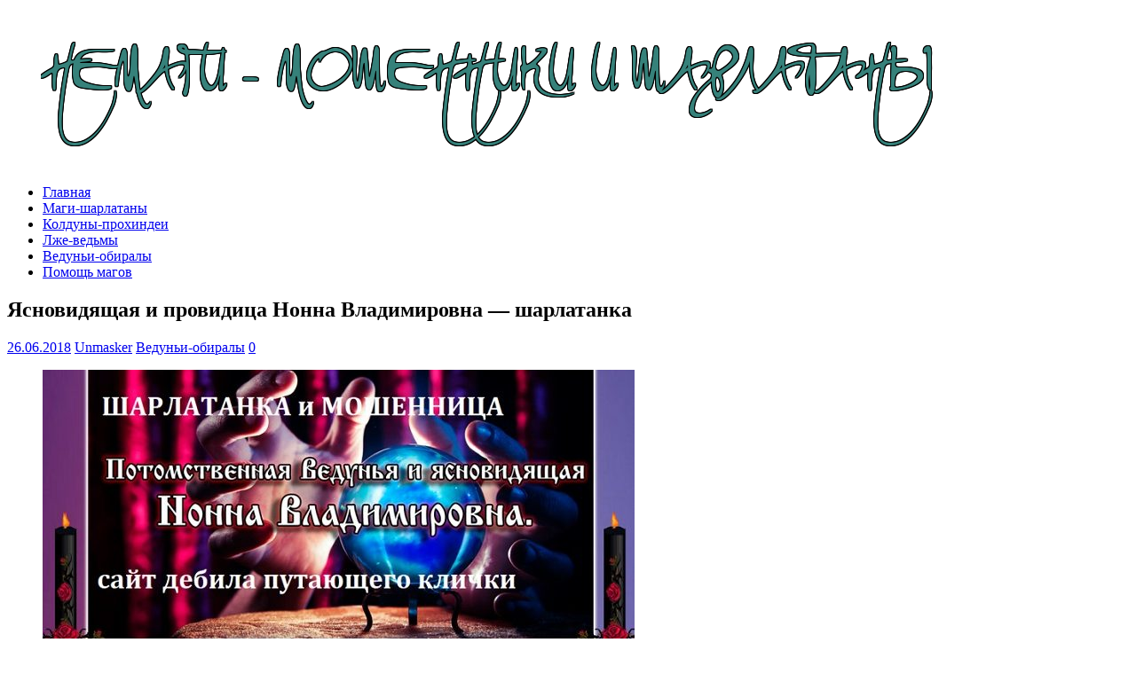

--- FILE ---
content_type: text/html; charset=UTF-8
request_url: https://nemagi.ru/yasnovidyashhaya-nonna-vladimirovna-sharlatanka/
body_size: 51885
content:
<!DOCTYPE html>
<html class="no-js" lang="ru-RU" prefix="og: http://ogp.me/ns#">
<head>
<meta charset="UTF-8">
<meta name="viewport" content="width=device-width, initial-scale=1.0">
<link rel="profile" href="http://gmpg.org/xfn/11" />
<link rel="pingback" href="https://nemagi.ru/xmlrpc.php" />
<title>Ясновидящая и провидица Нонна Владимировна — шарлатанка - Немаги</title>

<!-- This site is optimized with the Yoast SEO plugin v5.2 - https://yoast.com/wordpress/plugins/seo/ -->
<meta name="description" content="Совершенно очевидно, что под именем всевидящей провидицы Нонны Владимировны (нонна-владимировна.рф) действует мошенник (или группа мошенников)."/>
<link rel="canonical" href="https://nemagi.ru/yasnovidyashhaya-nonna-vladimirovna-sharlatanka/" />
<meta property="og:locale" content="ru_RU" />
<meta property="og:type" content="article" />
<meta property="og:title" content="Ясновидящая и провидица Нонна Владимировна — шарлатанка - Немаги" />
<meta property="og:description" content="Совершенно очевидно, что под именем всевидящей провидицы Нонны Владимировны (нонна-владимировна.рф) действует мошенник (или группа мошенников)." />
<meta property="og:url" content="https://nemagi.ru/yasnovidyashhaya-nonna-vladimirovna-sharlatanka/" />
<meta property="og:site_name" content="Немаги" />
<meta property="article:tag" content="шарлатаны ясновидящие" />
<meta property="article:section" content="Ведуньи-обиралы" />
<meta property="article:published_time" content="2018-06-26T09:09:09+00:00" />
<meta property="og:image" content="https://nemagi.ru/wp-content/uploads/2018/06/nonna2.jpg" />
<meta property="og:image:secure_url" content="https://nemagi.ru/wp-content/uploads/2018/06/nonna2.jpg" />
<meta property="og:image:width" content="667" />
<meta property="og:image:height" content="435" />
<meta name="twitter:card" content="summary" />
<meta name="twitter:description" content="Совершенно очевидно, что под именем всевидящей провидицы Нонны Владимировны (нонна-владимировна.рф) действует мошенник (или группа мошенников)." />
<meta name="twitter:title" content="Ясновидящая и провидица Нонна Владимировна — шарлатанка - Немаги" />
<meta name="twitter:image" content="https://nemagi.ru/wp-content/uploads/2018/06/nonna2.jpg" />
<!-- / Yoast SEO plugin. -->

<link rel='dns-prefetch' href='//fonts.googleapis.com' />
<link rel='dns-prefetch' href='//s.w.org' />
<link rel="alternate" type="application/rss+xml" title="Немаги &raquo; Лента" href="https://nemagi.ru/feed/" />
<link rel="alternate" type="application/rss+xml" title="Немаги &raquo; Лента комментариев" href="https://nemagi.ru/comments/feed/" />
<link rel="alternate" type="application/rss+xml" title="Немаги &raquo; Лента комментариев к &laquo;Ясновидящая и провидица Нонна Владимировна — шарлатанка&raquo;" href="https://nemagi.ru/yasnovidyashhaya-nonna-vladimirovna-sharlatanka/feed/" />
		<script type="text/javascript">
			window._wpemojiSettings = {"baseUrl":"https:\/\/s.w.org\/images\/core\/emoji\/2.3\/72x72\/","ext":".png","svgUrl":"https:\/\/s.w.org\/images\/core\/emoji\/2.3\/svg\/","svgExt":".svg","source":{"concatemoji":"https:\/\/nemagi.ru\/wp-includes\/js\/wp-emoji-release.min.js?ver=4.8.25"}};
			!function(t,a,e){var r,i,n,o=a.createElement("canvas"),l=o.getContext&&o.getContext("2d");function c(t){var e=a.createElement("script");e.src=t,e.defer=e.type="text/javascript",a.getElementsByTagName("head")[0].appendChild(e)}for(n=Array("flag","emoji4"),e.supports={everything:!0,everythingExceptFlag:!0},i=0;i<n.length;i++)e.supports[n[i]]=function(t){var e,a=String.fromCharCode;if(!l||!l.fillText)return!1;switch(l.clearRect(0,0,o.width,o.height),l.textBaseline="top",l.font="600 32px Arial",t){case"flag":return(l.fillText(a(55356,56826,55356,56819),0,0),e=o.toDataURL(),l.clearRect(0,0,o.width,o.height),l.fillText(a(55356,56826,8203,55356,56819),0,0),e===o.toDataURL())?!1:(l.clearRect(0,0,o.width,o.height),l.fillText(a(55356,57332,56128,56423,56128,56418,56128,56421,56128,56430,56128,56423,56128,56447),0,0),e=o.toDataURL(),l.clearRect(0,0,o.width,o.height),l.fillText(a(55356,57332,8203,56128,56423,8203,56128,56418,8203,56128,56421,8203,56128,56430,8203,56128,56423,8203,56128,56447),0,0),e!==o.toDataURL());case"emoji4":return l.fillText(a(55358,56794,8205,9794,65039),0,0),e=o.toDataURL(),l.clearRect(0,0,o.width,o.height),l.fillText(a(55358,56794,8203,9794,65039),0,0),e!==o.toDataURL()}return!1}(n[i]),e.supports.everything=e.supports.everything&&e.supports[n[i]],"flag"!==n[i]&&(e.supports.everythingExceptFlag=e.supports.everythingExceptFlag&&e.supports[n[i]]);e.supports.everythingExceptFlag=e.supports.everythingExceptFlag&&!e.supports.flag,e.DOMReady=!1,e.readyCallback=function(){e.DOMReady=!0},e.supports.everything||(r=function(){e.readyCallback()},a.addEventListener?(a.addEventListener("DOMContentLoaded",r,!1),t.addEventListener("load",r,!1)):(t.attachEvent("onload",r),a.attachEvent("onreadystatechange",function(){"complete"===a.readyState&&e.readyCallback()})),(r=e.source||{}).concatemoji?c(r.concatemoji):r.wpemoji&&r.twemoji&&(c(r.twemoji),c(r.wpemoji)))}(window,document,window._wpemojiSettings);
		</script>
		<style type="text/css">
img.wp-smiley,
img.emoji {
	display: inline !important;
	border: none !important;
	box-shadow: none !important;
	height: 1em !important;
	width: 1em !important;
	margin: 0 .07em !important;
	vertical-align: -0.1em !important;
	background: none !important;
	padding: 0 !important;
}
</style>
<link rel='stylesheet' id='contact-form-7-css'  href='https://nemagi.ru/wp-content/plugins/contact-form-7/includes/css/styles.css?ver=4.8.1' type='text/css' media='all' />
<link rel='stylesheet' id='mh-magazine-lite-css'  href='https://nemagi.ru/wp-content/themes/mh-magazine-lite/style.css?ver=2.6.8' type='text/css' media='all' />
<link rel='stylesheet' id='mh-musicmag-css'  href='https://nemagi.ru/wp-content/themes/mh-musicmag/style.css?ver=1.0.0' type='text/css' media='all' />
<link rel='stylesheet' id='mh-font-awesome-css'  href='https://nemagi.ru/wp-content/themes/mh-magazine-lite/includes/font-awesome.min.css' type='text/css' media='all' />
<link rel='stylesheet' id='mh-musicmag-fonts-css'  href='https://fonts.googleapis.com/css?family=Hind:400,600,700|Marcellus+SC' type='text/css' media='all' />
<script type='text/javascript' src='https://nemagi.ru/wp-includes/js/jquery/jquery.js?ver=1.12.4'></script>
<script type='text/javascript' src='https://nemagi.ru/wp-includes/js/jquery/jquery-migrate.min.js?ver=1.4.1'></script>
<script type='text/javascript' src='https://nemagi.ru/wp-content/themes/mh-magazine-lite/js/scripts.js?ver=2.6.8'></script>
<link rel='https://api.w.org/' href='https://nemagi.ru/wp-json/' />
<link rel="EditURI" type="application/rsd+xml" title="RSD" href="https://nemagi.ru/xmlrpc.php?rsd" />
<link rel="wlwmanifest" type="application/wlwmanifest+xml" href="https://nemagi.ru/wp-includes/wlwmanifest.xml" /> 
<meta name="generator" content="WordPress 4.8.25" />
<link rel='shortlink' href='https://nemagi.ru/?p=715' />
<link rel="alternate" type="application/json+oembed" href="https://nemagi.ru/wp-json/oembed/1.0/embed?url=https%3A%2F%2Fnemagi.ru%2Fyasnovidyashhaya-nonna-vladimirovna-sharlatanka%2F" />
<link rel="alternate" type="text/xml+oembed" href="https://nemagi.ru/wp-json/oembed/1.0/embed?url=https%3A%2F%2Fnemagi.ru%2Fyasnovidyashhaya-nonna-vladimirovna-sharlatanka%2F&#038;format=xml" />
<!--[if lt IE 9]>
<script src="https://nemagi.ru/wp-content/themes/mh-magazine-lite/js/css3-mediaqueries.js"></script>
<![endif]-->
<link rel="icon" href="https://nemagi.ru/wp-content/uploads/2017/08/cropped-ico-32x32.png" sizes="32x32" />
<link rel="icon" href="https://nemagi.ru/wp-content/uploads/2017/08/cropped-ico-192x192.png" sizes="192x192" />
<link rel="apple-touch-icon-precomposed" href="https://nemagi.ru/wp-content/uploads/2017/08/cropped-ico-180x180.png" />
<meta name="msapplication-TileImage" content="https://nemagi.ru/wp-content/uploads/2017/08/cropped-ico-270x270.png" />
</head>
<body id="mh-mobile" class="post-template-default single single-post postid-715 single-format-standard mh-right-sb" itemscope="itemscope" itemtype="http://schema.org/WebPage">
<div class="mh-container mh-container-outer">
<div class="mh-header-mobile-nav clearfix"></div>
<header class="mh-header" itemscope="itemscope" itemtype="http://schema.org/WPHeader">
	<div class="mh-container mh-container-inner mh-row clearfix">
		<div class="mh-custom-header clearfix">
<a class="mh-header-image-link" href="https://nemagi.ru/" title="Немаги" rel="home">
<img class="mh-header-image" src="https://nemagi.ru/wp-content/uploads/2017/08/cropped-nemagi8.png" height="180" width="1060" alt="Немаги" />
</a>
</div>
	</div>
	<div class="mh-main-nav-wrap">
		<nav class="mh-navigation mh-main-nav mh-container mh-container-inner clearfix" itemscope="itemscope" itemtype="http://schema.org/SiteNavigationElement">
			<div class="menu-menu-1-container"><ul id="menu-menu-1" class="menu"><li id="menu-item-45" class="menu-item menu-item-type-custom menu-item-object-custom menu-item-home menu-item-45"><a href="https://nemagi.ru/">Главная</a></li>
<li id="menu-item-67" class="menu-item menu-item-type-taxonomy menu-item-object-category menu-item-67"><a href="https://nemagi.ru/category/magi-sharlatany/">Маги-шарлатаны</a></li>
<li id="menu-item-47" class="menu-item menu-item-type-taxonomy menu-item-object-category menu-item-47"><a href="https://nemagi.ru/category/kolduny-prohindei/">Колдуны-прохиндеи</a></li>
<li id="menu-item-68" class="menu-item menu-item-type-taxonomy menu-item-object-category menu-item-68"><a href="https://nemagi.ru/category/lzhe-vedmy/">Лже-ведьмы</a></li>
<li id="menu-item-108" class="menu-item menu-item-type-taxonomy menu-item-object-category current-post-ancestor current-menu-parent current-post-parent menu-item-108"><a href="https://nemagi.ru/category/veduni-obiraly/">Ведуньи-обиралы</a></li>
<li id="menu-item-3122" class="menu-item menu-item-type-post_type menu-item-object-page menu-item-3122"><a href="https://nemagi.ru/pomoshh-nastoyashhih-magov/">Помощь магов</a></li>
</ul></div>		</nav>
	</div>
</header><div class="mh-wrapper clearfix">
	<div id="main-content" class="mh-content" role="main" itemprop="mainContentOfPage"><article id="post-715" class="post-715 post type-post status-publish format-standard has-post-thumbnail hentry category-veduni-obiraly tag-sharlatany-yasnovidyashhie">
	<header class="entry-header clearfix"><h1 class="entry-title">Ясновидящая и провидица Нонна Владимировна — шарлатанка</h1><p class="mh-meta entry-meta">
<span class="entry-meta-date updated"><i class="fa fa-clock-o"></i><a href="https://nemagi.ru/2018/06/">26.06.2018</a></span>
<span class="entry-meta-author author vcard"><i class="fa fa-user"></i><a class="fn" href="https://nemagi.ru/author/unmasker/">Unmasker</a></span>
<span class="entry-meta-categories"><i class="fa fa-folder-open-o"></i><a href="https://nemagi.ru/category/veduni-obiraly/" rel="category tag">Ведуньи-обиралы</a></span>
<span class="entry-meta-comments"><i class="fa fa-comment-o"></i><a class="mh-comment-scroll" href="https://nemagi.ru/yasnovidyashhaya-nonna-vladimirovna-sharlatanka/#mh-comments">0</a></span>
</p>
	</header>
		<div class="entry-content clearfix">
<figure class="entry-thumbnail">
<img src="https://nemagi.ru/wp-content/uploads/2018/06/nonna2-667x381.jpg" alt="Нонна Владимировна" title="Нонна Владимировна" />
</figure>
<p>Ясновидящая провидица Нонна Владимировна — кто она? Шарлатанка или еще один актер из «Битвы экстрасенсов»?<span id="more-715"></span> Стоит обратить внимание, что одному из ее сайтов: нонна-владимировна.рф не более 3-х недель. Также хотелось бы отметить крайне непрофессиональный подход к оформлению данного интернет-ресурса.</p>
<p>На самом деле, под именем величайшей ясновидящей Нонны Владимировны (нонна-владимировна.рф, тел. +79689613021, почта nonna-mag@yandex.ru) скрывается крайне примитивный и далеко не здравомыслящий человек, который дает рекламу на этот сайт. Трудно только представить себе &#8212; какие же отрешенные от мира сего люди наивно верят в деятельность этой кудесницы.</p>
<p><img src="https://nemagi.ru/wp-content/uploads/2018/06/nonna1.png" alt="аферистка Нонна ясновидящая" class="aligncenter" /></p>
<p>Совершенно очевидно, что под именем всевидящей провидицы действует мошенник (или группа мошенников), не только нарушая государственные законы, но и вводящий в заблуждение честной народ. Судя по страничке Нонны Владимировны (ее структуре и наполнению), невооруженным глазом видно, что лендинг пейдж Варвары Акимовны (varvara-mag.ru), а также Ксении (mag-ksenia.ru) сделаны примерно одним лицом (группой лиц). Что навеивает сомнение в  искренности и благоразумности целей данных интернет-ресурсов. Как только можно поверить в действительность сертификатов, дипломов и других якобы устанавливающих квалификацию документов, которые, вопреки трезвому мышлению, бросают тень на магию в целом. Сварганенные в фотошопе эти филькины грамоты свидетельствуют о полном отсутствии порядочности и беззастенчивом лохотроне шарлатана и мошенника с сайта нонна-владимировна.рф.</p>
<p><img src="https://nemagi.ru/wp-content/uploads/2018/06/nonna.png" alt="аферистка Нонна провидица" class="aligncenter" /></p>
<p>Интересен тот факт, что в комментариях один из клиентов Нонны умудрился перепутать ее отчество – назвав свою спасительницу при этом не только Владимировной, но даже и Ивановной. Ясно, как день, что данный комментарий был написан безалаберно и безответственно, хотя бы по отношению к ясновидящей и провидице Нонне Владимировне. Которой на самом деле не существует и которая является просто творческим бредом полоумного мошенника или группы мошенников.</p>
<p>Вывод прост – не стоит верить всему, что написано, ибо «на заборе тоже много мемуаров».</p>
<p>Читайте также: <a href="https://soyuz-magov.ru/yasnovidyashhaya-nonna-vladimirovna-sharlatanka/">https://soyuz-magov.ru/yasnovidyashhaya-nonna-vladimirovna-sharlatanka/</a></p>
	</div><div class="entry-tags clearfix"><i class="fa fa-tag"></i><ul><li><a href="https://nemagi.ru/tag/sharlatany-yasnovidyashhie/" rel="tag">шарлатаны ясновидящие</a></li></ul></div></article><nav class="mh-post-nav mh-row clearfix" itemscope="itemscope" itemtype="http://schema.org/SiteNavigationElement">
<div class="mh-col-1-2 mh-post-nav-item mh-post-nav-prev">
<a href="https://nemagi.ru/vedma-oksana-mergiya-sharlatanka-i-moshennica/" rel="prev"><img width="80" height="60" src="https://nemagi.ru/wp-content/uploads/2018/06/VK2-80x60.jpg" class="attachment-mh-magazine-lite-small size-mh-magazine-lite-small wp-post-image" alt="ведьмы-поднебесья.рф" srcset="https://nemagi.ru/wp-content/uploads/2018/06/VK2-80x60.jpg 80w, https://nemagi.ru/wp-content/uploads/2018/06/VK2-326x245.jpg 326w" sizes="(max-width: 80px) 100vw, 80px" /><span>Previous</span><p>Ведьма Оксана Мергия – шарлатанка и мошенница</p></a></div>
<div class="mh-col-1-2 mh-post-nav-item mh-post-nav-next">
<a href="https://nemagi.ru/mag-maksim-bestnbn-com/" rel="next"><img width="80" height="60" src="https://nemagi.ru/wp-content/uploads/2018/06/bestnbncom2-80x60.jpg" class="attachment-mh-magazine-lite-small size-mh-magazine-lite-small wp-post-image" alt="" srcset="https://nemagi.ru/wp-content/uploads/2018/06/bestnbncom2-80x60.jpg 80w, https://nemagi.ru/wp-content/uploads/2018/06/bestnbncom2-326x245.jpg 326w" sizes="(max-width: 80px) 100vw, 80px" /><span>Next</span><p>Мошенник маг Максим (bestnbn.com &#8212; Центр Эзотерики Максима)</p></a></div>
</nav>
		<h4 id="mh-comments" class="mh-widget-title mh-comment-form-title">
			<span class="mh-widget-title-inner">
				Оставьте первый комментарий			</span>
		</h4>	<div id="respond" class="comment-respond">
		<h3 id="reply-title" class="comment-reply-title">Оставить комментарий <small><a rel="nofollow" id="cancel-comment-reply-link" href="/yasnovidyashhaya-nonna-vladimirovna-sharlatanka/#respond" style="display:none;">Отменить ответ</a></small></h3>			<form action="https://nemagi.ru/wp-comments-post.php" method="post" id="commentform" class="comment-form" novalidate>
				<p class="comment-notes">Ваш электронный адрес не будет опубликован.</p><p class="comment-form-comment"><label for="comment">Комментировать</label><br/><textarea id="comment" name="comment" cols="45" rows="5" aria-required="true"></textarea></p><p class="comment-form-author"><label for="author">Имя </label><span class="required">*</span><br/><input id="author" name="author" type="text" value="" size="30" aria-required='true' /></p>
<p class="comment-form-email"><label for="email">Email </label><span class="required">*</span><br/><input id="email" name="email" type="text" value="" size="30" aria-required='true' /></p>
<p class="comment-form-url"><label for="url">Вебсайт</label><br/><input id="url" name="url" type="text" value="" size="30" /></p>
<p class="form-submit"><input name="submit" type="submit" id="submit" class="submit" value="Отправить комментарий" /> <input type='hidden' name='comment_post_ID' value='715' id='comment_post_ID' />
<input type='hidden' name='comment_parent' id='comment_parent' value='0' />
</p><p style="display: none;"><input type="hidden" id="akismet_comment_nonce" name="akismet_comment_nonce" value="4ad1e2cb0d" /></p><div id="comment-image-reloaded-wrapper"><p id="comment-image-reloaded-error"></p><label for='comment_image_reloaded_715'>Выберите изображение для вашего комментария (GIF, PNG, JPG, JPEG):</label><p class='comment-image-reloaded'><input type='file' name=comment_image_reloaded_715[] id='comment_image_reloaded' multiple='multiple' /></p></div><!-- #comment-image-wrapper --><p style="display: none;"><input type="hidden" id="ak_js" name="ak_js" value="36"/></p>			</form>
			</div><!-- #respond -->
		</div>
	<aside class="mh-widget-col-1 mh-sidebar" itemscope="itemscope" itemtype="http://schema.org/WPSideBar"><div id="media_video-2" class="mh-widget widget_media_video"><div style="width:100%;" class="wp-video"><!--[if lt IE 9]><script>document.createElement('video');</script><![endif]-->
<video class="wp-video-shortcode" id="video-715-1" preload="metadata" controls="controls"><source type="video/youtube" src="https://www.youtube.com/watch?v=SwsLuVbkdNQ&#038;_=1" /><a href="https://www.youtube.com/watch?v=SwsLuVbkdNQ">https://www.youtube.com/watch?v=SwsLuVbkdNQ</a></video></div></div><div id="media_video-3" class="mh-widget widget_media_video"><div style="width:100%;" class="wp-video"><video class="wp-video-shortcode" id="video-715-2" preload="metadata" controls="controls"><source type="video/youtube" src="https://www.youtube.com/watch?v=h2pcpzzyy1M&#038;_=2" /><a href="https://www.youtube.com/watch?v=h2pcpzzyy1M">https://www.youtube.com/watch?v=h2pcpzzyy1M</a></video></div></div><div id="search-2" class="mh-widget widget_search"><form role="search" method="get" class="search-form" action="https://nemagi.ru/">
				<label>
					<span class="screen-reader-text">Найти:</span>
					<input type="search" class="search-field" placeholder="Поиск&hellip;" value="" name="s" />
				</label>
				<input type="submit" class="search-submit" value="Поиск" />
			</form></div><div id="mh_magazine_lite_tabbed-3" class="mh-widget mh_magazine_lite_tabbed">			<div class="mh-tabbed-widget">
				<div class="mh-tab-buttons clearfix">
					<a class="mh-tab-button" href="#tab-mh_magazine_lite_tabbed-3-1">
						<span><i class="fa fa-newspaper-o"></i></span>
					</a>
					<a class="mh-tab-button" href="#tab-mh_magazine_lite_tabbed-3-2">
						<span><i class="fa fa-tags"></i></span>
					</a>
					<a class="mh-tab-button" href="#tab-mh_magazine_lite_tabbed-3-3">
						<span><i class="fa fa-comments-o"></i></span>
					</a>
				</div>
				<div id="tab-mh_magazine_lite_tabbed-3-1" class="mh-tab-content mh-tab-posts"><ul class="mh-tab-content-posts">
								<li class="post-14197 mh-tab-post-item">
									<a href="https://nemagi.ru/yasnovidyashhaya-babushka-masha-pomosh-yasnovidashej-ru-sharlatanka/">
										Ясновидящая бабушка Маша (pomosh-yasnovidashej.ru) — шарлатанка									</a>
								</li>								<li class="post-14193 mh-tab-post-item">
									<a href="https://nemagi.ru/yasnovidyashhaya-koldunya-mariya-uclugigadalki24-ru-sharlatanka/">
										Ясновидящая колдунья Мария (uclugigadalki24.ru) — шарлатанка									</a>
								</li>								<li class="post-14189 mh-tab-post-item">
									<a href="https://nemagi.ru/yasnovidyashhaya-babushka-olga-clairvoyantshelp-ru-sharlatanka/">
										Ясновидящая бабушка Ольга (clairvoyantshelp.ru) — шарлатанка									</a>
								</li>								<li class="post-14180 mh-tab-post-item">
									<a href="https://nemagi.ru/yasnovidyashhij-i-vedun-ivan-magia-help-ru-sharlatan/">
										Ясновидящий и ведун Иван (magia-help.ru) — шарлатан									</a>
								</li>								<li class="post-14176 mh-tab-post-item">
									<a href="https://nemagi.ru/gadalka-mariya-chikal-gadalka-mariya-ru-sharlatanka/">
										Гадалка Мария Чикаль (gadalka-mariya.ru) — шарлатанка									</a>
								</li>								<li class="post-14171 mh-tab-post-item">
									<a href="https://nemagi.ru/vorozheya-olga-grigorevna-mag-pomoshh-rf-sharlatanka/">
										Ворожея Ольга Григорьевна (маг-помощь.рф) — шарлатанка									</a>
								</li>								<li class="post-14167 mh-tab-post-item">
									<a href="https://nemagi.ru/yasnovidyashhaya-zoya-mystery-mag-ru-sharlatanka/">
										Ясновидящая Зоя (mystery-mag.ru) — шарлатанка									</a>
								</li>								<li class="post-14162 mh-tab-post-item">
									<a href="https://nemagi.ru/gadalka-karamova-darya-petrovna-gadalka-tomsk-ru-sharlatanka/">
										Гадалка Карамова Дарья Петровна (gadalka-tomsk.ru) — шарлатанка									</a>
								</li>								<li class="post-14155 mh-tab-post-item">
									<a href="https://nemagi.ru/yasnovidyashhaya-babushka-elizaveta-magyc24expert-ru-sharlatanka/">
										Ясновидящая бабушка Елизавета (magyc24expert.ru) — шарлатанка									</a>
								</li>								<li class="post-14152 mh-tab-post-item">
									<a href="https://nemagi.ru/gadalka-darya-nikolaevna-gadalkapomogu-ru-sharlatanka/">
										Гадалка Дарья Николаевна (gadalkapomogu.ru) — шарлатанка									</a>
								</li></ul>
				</div>
				<div id="tab-mh_magazine_lite_tabbed-3-2" class="mh-tab-content mh-tab-cloud">
                	<div class="tagcloud mh-tab-content-cloud">
	                	<a href="https://nemagi.ru/tag/7-909-430-78-36-moshennica/" class="tag-cloud-link tag-link-494 tag-link-position-1" style="font-size: 12px;">+7 (909) 430-78-36 - мошенница</a>
<a href="https://nemagi.ru/tag/7-911-837-68-71-moshennica-s-ukrainy/" class="tag-cloud-link tag-link-1283 tag-link-position-2" style="font-size: 12px;">+7 (911) 837-68-71 - мошенница с Украины</a>
<a href="https://nemagi.ru/tag/dmitrij-yavre/" class="tag-cloud-link tag-link-8 tag-link-position-3" style="font-size: 12px;">Дмитрий Яврэ</a>
<a href="https://nemagi.ru/tag/moshennik-cepux-vitalij-viktorovich-ukraina/" class="tag-cloud-link tag-link-156 tag-link-position-4" style="font-size: 12px;">МОШЕННИК ЦЕПУХ ВИТАЛИЙ ВИКТОРОВИЧ УКРАИНА</a>
<a href="https://nemagi.ru/tag/soyuz-magov-rossii/" class="tag-cloud-link tag-link-17 tag-link-position-5" style="font-size: 12px;">Союз Магов России</a>
<a href="https://nemagi.ru/tag/soyuz-magov/" class="tag-cloud-link tag-link-21 tag-link-position-6" style="font-size: 12px;">Союз магов</a>
<a href="https://nemagi.ru/tag/cepux-vitalij/" class="tag-cloud-link tag-link-93 tag-link-position-7" style="font-size: 12px;">Цепух Виталий</a>
<a href="https://nemagi.ru/tag/sharlatany-dolgozhiteli/" class="tag-cloud-link tag-link-10 tag-link-position-8" style="font-size: 12px;">Шарлатаны-долгожители</a>
<a href="https://nemagi.ru/tag/sharlatany-odnodnevki/" class="tag-cloud-link tag-link-9 tag-link-position-9" style="font-size: 12px;">Шарлатаны-однодневки</a>
<a href="https://nemagi.ru/tag/sharlatany-iz-kazaxstana/" class="tag-cloud-link tag-link-25 tag-link-position-10" style="font-size: 12px;">Шарлатаны из Казахстана</a>
<a href="https://nemagi.ru/tag/sharlatany-iz-moskvy/" class="tag-cloud-link tag-link-29 tag-link-position-11" style="font-size: 12px;">Шарлатаны из Москвы</a>
<a href="https://nemagi.ru/tag/sharlatany-s-bitvy-ekstrasensov/" class="tag-cloud-link tag-link-31 tag-link-position-12" style="font-size: 12px;">Шарлатаны с &quot;Битвы экстрасенсов&quot;</a>
<a href="https://nemagi.ru/tag/sharlatany-s-ukrainy-otzyvy/" class="tag-cloud-link tag-link-28 tag-link-position-13" style="font-size: 12px;">Шарлатаны с Украины отзывы</a>
<a href="https://nemagi.ru/tag/yuliana-koldovko/" class="tag-cloud-link tag-link-11 tag-link-position-14" style="font-size: 12px;">Юлиана Колдовко</a>
<a href="https://nemagi.ru/tag/yuliya-vyacheslavovna-ledasheva-taban-y-ledashcheva-taban-moshennica/" class="tag-cloud-link tag-link-728 tag-link-position-15" style="font-size: 12px;">Юлия Вячеславовна Ледашева-Табан (Y.LEDASHCHEVA-TABAN) - мошенница</a>
<a href="https://nemagi.ru/tag/karta-sberbanka-rf-5484-5200-1891-moshennica/" class="tag-cloud-link tag-link-727 tag-link-position-16" style="font-size: 12px;">карта Сбербанка РФ 5484 5200 1891 - мошенница</a>
<a href="https://nemagi.ru/tag/lzheceliteli/" class="tag-cloud-link tag-link-23 tag-link-position-17" style="font-size: 12px;">лжецелители</a>
<a href="https://nemagi.ru/tag/magi-sharlatany-v-internete/" class="tag-cloud-link tag-link-27 tag-link-position-18" style="font-size: 12px;">маги шарлатаны в интернете</a>
<a href="https://nemagi.ru/tag/moshennik-prapirnyj-vladislav-sergeevich-zaporozhe-ukraina/" class="tag-cloud-link tag-link-142 tag-link-position-19" style="font-size: 12px;">мошенник Прапирный Владислав Сергеевич Запорожье Украина</a>
<a href="https://nemagi.ru/tag/moshennica-kiselyova-irina-grigorevna-zelenograd/" class="tag-cloud-link tag-link-323 tag-link-position-20" style="font-size: 12px;">мошенница Киселёва Ирина Григорьевна Зеленоград</a>
<a href="https://nemagi.ru/tag/moshennica-miroshenko-albina-grigorevna-g-klin/" class="tag-cloud-link tag-link-324 tag-link-position-21" style="font-size: 12px;">мошенница Мирошенко Альбина Григорьевна г. Клин</a>
<a href="https://nemagi.ru/tag/moshennica-strelnikova-natalya-gennadevna/" class="tag-cloud-link tag-link-264 tag-link-position-22" style="font-size: 12px;">мошенница Стрельникова Наталья Геннадьевна</a>
<a href="https://nemagi.ru/tag/sharlatan-volxv-cin-otzyvy/" class="tag-cloud-link tag-link-13 tag-link-position-23" style="font-size: 12px;">шарлатан волхв Цинь отзывы</a>
<a href="https://nemagi.ru/tag/sharlatany-gadalki/" class="tag-cloud-link tag-link-33 tag-link-position-24" style="font-size: 12px;">шарлатаны гадалки</a>
<a href="https://nemagi.ru/tag/sharlatany-yasnovidyashhie/" class="tag-cloud-link tag-link-35 tag-link-position-25" style="font-size: 12px;">шарлатаны ясновидящие</a>					</div>
				</div>
				<div id="tab-mh_magazine_lite_tabbed-3-3" class="mh-tab-content mh-tab-comments"><ul class="mh-tab-content-comments">								<li class="mh-tab-comment-item">
									<span class="mh-tab-comment-avatar">
										<img alt='' src='https://secure.gravatar.com/avatar/119e3b4e946b44df91ab2eb215f36b9a?s=24&#038;d=mm&#038;r=g' srcset='https://secure.gravatar.com/avatar/119e3b4e946b44df91ab2eb215f36b9a?s=48&amp;d=mm&amp;r=g 2x' class='avatar avatar-24 photo' height='24' width='24' />									</span>
									<span class="mh-tab-comment-author">
										Олеся: 									</span>
									<a href="https://nemagi.ru/yasnovidyashhaya-volkova-kseniya-viktorovna-helpyoumagia-com-sharlatanka/#comment-25861">
										<span class="mh-tab-comment-excerpt">
											Это сама ужасная шарлатанка которая любит запугивать людей. А не помогать людям ей нужны только деньги. Вот теперь не знаю&hellip;										</span>
									</a>
								</li>								<li class="mh-tab-comment-item">
									<span class="mh-tab-comment-avatar">
										<img alt='' src='https://secure.gravatar.com/avatar/c3de061904093b67cf7324ef0dbbb618?s=24&#038;d=mm&#038;r=g' srcset='https://secure.gravatar.com/avatar/c3de061904093b67cf7324ef0dbbb618?s=48&amp;d=mm&amp;r=g 2x' class='avatar avatar-24 photo' height='24' width='24' />									</span>
									<span class="mh-tab-comment-author">
										Мила: 									</span>
									<a href="https://nemagi.ru/vedunya-olga-yakovleva-yakovleva-mag-ru-moshennica/#comment-25848">
										<span class="mh-tab-comment-excerpt">
											Меня тоже обманула из тик тока ведунья гадалка yakovlevna49  из Казахстана.проводит утром эфиры .говоря что у нее большой стаж&hellip;										</span>
									</a>
								</li>								<li class="mh-tab-comment-item">
									<span class="mh-tab-comment-avatar">
										<img alt='' src='https://secure.gravatar.com/avatar/c3de061904093b67cf7324ef0dbbb618?s=24&#038;d=mm&#038;r=g' srcset='https://secure.gravatar.com/avatar/c3de061904093b67cf7324ef0dbbb618?s=48&amp;d=mm&amp;r=g 2x' class='avatar avatar-24 photo' height='24' width='24' />									</span>
									<span class="mh-tab-comment-author">
										Мила: 									</span>
									<a href="https://nemagi.ru/vedunya-olga-yakovleva-yakovleva-mag-ru-moshennica/#comment-25847">
										<span class="mh-tab-comment-excerpt">
											Меня тоже обманула из тик тока ведунья гадалка yakovlevna49  из Казахстана.проводит утром эфиры .говоря что у нее большой стаж&hellip;										</span>
									</a>
								</li></ul>				</div>
			</div></div><div id="mh_magazine_lite_posts_stacked-2" class="mh-widget mh_magazine_lite_posts_stacked"><div class="mh-posts-stacked-widget clearfix">
							<div class="mh-posts-stacked-wrap mh-posts-stacked-large">
								<div class="post-14197 mh-posts-stacked-content">
									<div class="mh-posts-stacked-thumb mh-posts-stacked-thumb-large">
										<a class="mh-posts-stacked-overlay mh-posts-stacked-overlay-large" href="https://nemagi.ru/yasnovidyashhaya-babushka-masha-pomosh-yasnovidashej-ru-sharlatanka/"></a><img width="678" height="334" src="https://nemagi.ru/wp-content/uploads/2025/08/babka.jpg" class="attachment-mh-magazine-lite-large size-mh-magazine-lite-large wp-post-image" alt="" />										<article class="mh-posts-stacked-item">
											<h3 class="mh-posts-stacked-title mh-posts-stacked-title-large">
												<a href="https://nemagi.ru/yasnovidyashhaya-babushka-masha-pomosh-yasnovidashej-ru-sharlatanka/" title="Ясновидящая бабушка Маша (pomosh-yasnovidashej.ru) — шарлатанка" rel="bookmark">
													Ясновидящая бабушка Маша (pomosh-yasnovidashej.ru) — шарлатанка												</a>
											</h3>
											<div class="mh-posts-stacked-meta mh-posts-stacked-meta-large">
												<span class="mh-meta-date updated"><i class="fa fa-clock-o"></i>13.08.2025</span>
<span class="mh-meta-comments"><i class="fa fa-comment-o"></i><a class="mh-comment-count-link" href="https://nemagi.ru/yasnovidyashhaya-babushka-masha-pomosh-yasnovidashej-ru-sharlatanka/#mh-comments">0</a></span>
											</div>
										</article>
									</div>
								</div>
							</div><div class="mh-posts-stacked-wrap mh-posts-stacked-columns clearfix">
							<div class="mh-posts-stacked-wrap mh-posts-stacked-small">
								<div class="post-14193 mh-posts-stacked-content">
									<div class="mh-posts-stacked-thumb mh-posts-stacked-thumb-small">
										<a class="mh-posts-stacked-overlay mh-posts-stacked-overlay-small" href="https://nemagi.ru/yasnovidyashhaya-koldunya-mariya-uclugigadalki24-ru-sharlatanka/"></a><img width="326" height="175" src="https://nemagi.ru/wp-content/uploads/2025/07/dura.jpg" class="attachment-mh-magazine-lite-medium size-mh-magazine-lite-medium wp-post-image" alt="" />										<article class="mh-posts-stacked-item">
											<h3 class="mh-posts-stacked-title mh-posts-stacked-title-small">
												<a href="https://nemagi.ru/yasnovidyashhaya-koldunya-mariya-uclugigadalki24-ru-sharlatanka/" title="Ясновидящая колдунья Мария (uclugigadalki24.ru) — шарлатанка" rel="bookmark">
													Ясновидящая колдунья Мария (uclugigadalki24.ru) — шарлатанка												</a>
											</h3>
											<div class="mh-posts-stacked-meta mh-posts-stacked-meta-small">
												<span class="mh-meta-date updated"><i class="fa fa-clock-o"></i>20.07.2025</span>
<span class="mh-meta-comments"><i class="fa fa-comment-o"></i><a class="mh-comment-count-link" href="https://nemagi.ru/yasnovidyashhaya-koldunya-mariya-uclugigadalki24-ru-sharlatanka/#mh-comments">0</a></span>
											</div>
										</article>
									</div>
								</div>
							</div>							<div class="mh-posts-stacked-wrap mh-posts-stacked-small">
								<div class="post-14189 mh-posts-stacked-content">
									<div class="mh-posts-stacked-thumb mh-posts-stacked-thumb-small">
										<a class="mh-posts-stacked-overlay mh-posts-stacked-overlay-small" href="https://nemagi.ru/yasnovidyashhaya-babushka-olga-clairvoyantshelp-ru-sharlatanka/"></a><img width="326" height="174" src="https://nemagi.ru/wp-content/uploads/2025/07/truthaboutshit.jpg" class="attachment-mh-magazine-lite-medium size-mh-magazine-lite-medium wp-post-image" alt="" />										<article class="mh-posts-stacked-item">
											<h3 class="mh-posts-stacked-title mh-posts-stacked-title-small">
												<a href="https://nemagi.ru/yasnovidyashhaya-babushka-olga-clairvoyantshelp-ru-sharlatanka/" title="Ясновидящая бабушка Ольга (clairvoyantshelp.ru) — шарлатанка" rel="bookmark">
													Ясновидящая бабушка Ольга (clairvoyantshelp.ru) — шарлатанка												</a>
											</h3>
											<div class="mh-posts-stacked-meta mh-posts-stacked-meta-small">
												<span class="mh-meta-date updated"><i class="fa fa-clock-o"></i>12.07.2025</span>
<span class="mh-meta-comments"><i class="fa fa-comment-o"></i><a class="mh-comment-count-link" href="https://nemagi.ru/yasnovidyashhaya-babushka-olga-clairvoyantshelp-ru-sharlatanka/#mh-comments">0</a></span>
											</div>
										</article>
									</div>
								</div>
							</div>							<div class="mh-posts-stacked-wrap mh-posts-stacked-small">
								<div class="post-14180 mh-posts-stacked-content">
									<div class="mh-posts-stacked-thumb mh-posts-stacked-thumb-small">
										<a class="mh-posts-stacked-overlay mh-posts-stacked-overlay-small mh-posts-stacked-overlay-last" href="https://nemagi.ru/yasnovidyashhij-i-vedun-ivan-magia-help-ru-sharlatan/"></a><img width="326" height="177" src="https://nemagi.ru/wp-content/uploads/2025/06/vanka.jpg" class="attachment-mh-magazine-lite-medium size-mh-magazine-lite-medium wp-post-image" alt="" />										<article class="mh-posts-stacked-item">
											<h3 class="mh-posts-stacked-title mh-posts-stacked-title-small">
												<a href="https://nemagi.ru/yasnovidyashhij-i-vedun-ivan-magia-help-ru-sharlatan/" title="Ясновидящий и ведун Иван (magia-help.ru) — шарлатан" rel="bookmark">
													Ясновидящий и ведун Иван (magia-help.ru) — шарлатан												</a>
											</h3>
											<div class="mh-posts-stacked-meta mh-posts-stacked-meta-small">
												<span class="mh-meta-date updated"><i class="fa fa-clock-o"></i>30.06.2025</span>
<span class="mh-meta-comments"><i class="fa fa-comment-o"></i><a class="mh-comment-count-link" href="https://nemagi.ru/yasnovidyashhij-i-vedun-ivan-magia-help-ru-sharlatan/#mh-comments">0</a></span>
											</div>
										</article>
									</div>
								</div>
							</div>							<div class="mh-posts-stacked-wrap mh-posts-stacked-small">
								<div class="post-14176 mh-posts-stacked-content">
									<div class="mh-posts-stacked-thumb mh-posts-stacked-thumb-small">
										<a class="mh-posts-stacked-overlay mh-posts-stacked-overlay-small mh-posts-stacked-overlay-last" href="https://nemagi.ru/gadalka-mariya-chikal-gadalka-mariya-ru-sharlatanka/"></a><img width="326" height="195" src="https://nemagi.ru/wp-content/uploads/2025/06/kdnwiuh.jpg" class="attachment-mh-magazine-lite-medium size-mh-magazine-lite-medium wp-post-image" alt="" />										<article class="mh-posts-stacked-item">
											<h3 class="mh-posts-stacked-title mh-posts-stacked-title-small">
												<a href="https://nemagi.ru/gadalka-mariya-chikal-gadalka-mariya-ru-sharlatanka/" title="Гадалка Мария Чикаль (gadalka-mariya.ru) — шарлатанка" rel="bookmark">
													Гадалка Мария Чикаль (gadalka-mariya.ru) — шарлатанка												</a>
											</h3>
											<div class="mh-posts-stacked-meta mh-posts-stacked-meta-small">
												<span class="mh-meta-date updated"><i class="fa fa-clock-o"></i>16.06.2025</span>
<span class="mh-meta-comments"><i class="fa fa-comment-o"></i><a class="mh-comment-count-link" href="https://nemagi.ru/gadalka-mariya-chikal-gadalka-mariya-ru-sharlatanka/#mh-comments">0</a></span>
											</div>
										</article>
									</div>
								</div>
							</div></div>
</div>
</div><div id="categories-2" class="mh-widget widget_categories"><h4 class="mh-widget-title"><span class="mh-widget-title-inner">Рубрики</span></h4>		<ul>
	<li class="cat-item cat-item-5"><a href="https://nemagi.ru/category/veduni-obiraly/" title="Ловчилы, гордо именующие себя &quot;ведуньями&quot; и прикрывающиеся стандартными приставками &quot;потомственная&quot;. Разоблачение аферисток, маскирующихся под ведуний и ворожей.">Ведуньи-обиралы</a>
</li>
	<li class="cat-item cat-item-1"><a href="https://nemagi.ru/category/kolduny-prohindei/" title="Колдуны-прохиндеи, которые наживаются на чужом горе. Обманщики, которые скрываются за разными кличками с приставкой &quot;колдун&quot;.">Колдуны-прохиндеи</a>
</li>
	<li class="cat-item cat-item-4"><a href="https://nemagi.ru/category/lzhe-vedmy/" title="Мошенницы и шарлатанки, обманывающие доверчивых клиентов и прикрывающиеся громким словосочетанием &quot;потомственная ведьма&quot;. &quot;Ворожеи&quot;, &quot;ведуньи&quot;, &quot;колдуньи&quot;, красиво рекламирующие свои услуги, за которыми скрывается обман.">Лже-ведьмы</a>
</li>
	<li class="cat-item cat-item-3"><a href="https://nemagi.ru/category/magi-sharlatany/" title="Аферисты, предлагающие услуги в области магии, за которыми скрывается лишь обман и желание вытянуть с клиентов побольше денег. Шарлатаны, наживающиеся на бедах людей и получающих от своей деятельности огромные доходы.">Маги-шарлатаны</a>
</li>
	<li class="cat-item cat-item-6"><a href="https://nemagi.ru/category/moshennicheskie-portaly/" title="Сайты и форумы, обманом завлекающие доверчивых клиентов, чтобы нажиться на чужом горе. Опасные аферисты, замаскированные под магов.">Мошеннические порталы</a>
</li>
		</ul>
</div></aside></div>
<div class="mh-copyright-wrap">
	<div class="mh-container mh-container-inner clearfix">
		<p class="mh-copyright">Copyright &copy; 2026 | <a href="http://nemagi.ru/" rel="nofollow">Немаги - Разоблачение магов-мошенников и шарлатанов</a></p>
	</div>
</div>
</div><!-- .mh-container-outer -->
<link rel='stylesheet' id='mediaelement-css'  href='https://nemagi.ru/wp-includes/js/mediaelement/mediaelementplayer.min.css?ver=2.22.0' type='text/css' media='all' />
<link rel='stylesheet' id='wp-mediaelement-css'  href='https://nemagi.ru/wp-includes/js/mediaelement/wp-mediaelement.min.css?ver=4.8.25' type='text/css' media='all' />
<script type='text/javascript'>
/* <![CDATA[ */
var cm_imgs = {"fileTypeError":"\u0412\u043d\u0438\u043c\u0430\u043d\u0438\u0435! \u0412\u044b \u043f\u044b\u0442\u0430\u0435\u0442\u0435\u0441\u044c \u0437\u0430\u0433\u0440\u0443\u0437\u0438\u0442\u044c \u043d\u0435\u0432\u0435\u0440\u043d\u043e\u0435 \u0438\u0437\u043e\u0431\u0440\u0430\u0436\u0435\u043d\u0438\u0435, \u043f\u043e\u044d\u0442\u043e\u043c\u0443 \u043e\u043d\u043e \u043d\u0435 \u0431\u0443\u0434\u0435\u0442 \u043f\u0440\u0438\u043a\u0440\u0435\u043f\u043b\u0435\u043d\u043e \u043a \u0432\u0430\u0448\u0435\u043c\u0443 \u043a\u043e\u043c\u043c\u0435\u043d\u0442\u0430\u0440\u0438\u044e.","fileSizeError":"\u0412\u043d\u0438\u043c\u0430\u043d\u0438\u0435! \u0412\u044b \u043f\u044b\u0442\u0430\u0435\u0442\u0435\u0441\u044c \u0437\u0430\u0433\u0440\u0443\u0437\u0438\u0442\u044c \u0441\u043b\u0438\u0448\u043a\u043e\u043c \u0431\u043e\u043b\u044c\u0448\u043e\u0439 \u0444\u0430\u0439\u043b. \u041f\u0440\u0438 \u0441\u043e\u0445\u0440\u0430\u043d\u0435\u043d\u0438\u0438 \u043a\u043e\u043c\u043c\u0435\u043d\u0442\u0430\u0440\u0438\u044f, \u0444\u0430\u0439\u043b \u043d\u0435 \u0431\u0443\u0434\u0435\u0442 \u043f\u0440\u0438\u043a\u0440\u0435\u043f\u043b\u0435\u043d! \u041c\u0430\u043a\u0441\u0438\u043c\u0430\u043b\u044c\u043d\u044b\u0439 \u0440\u0430\u0437\u043c\u0435\u0440 \u0444\u0430\u0439\u043b\u0430:","limitFileSize":"1048576","fileCountError":"<strong>\u0412\u043d\u0438\u043c\u0430\u043d\u0438\u0435!<\/strong> \u0412\u044b \u043f\u044b\u0442\u0430\u0435\u0442\u0435\u0441\u044c \u0437\u0430\u0433\u0440\u0443\u0437\u0438\u0442\u044c \u0441\u043b\u0438\u0448\u043a\u043e\u043c \u043c\u043d\u043e\u0433\u043e \u0444\u0430\u0439\u043b\u043e\u0432. \u041f\u0440\u0438 \u043e\u0442\u043f\u0440\u0430\u0432\u043a\u0435 \u043a\u043e\u043c\u0435\u043d\u0442\u0430\u0440\u0438\u044f, \u0444\u0430\u0439\u043b\u044b \u043d\u0435 \u0431\u0443\u0434\u0443\u0442 \u0437\u0430\u0433\u0440\u0443\u0436\u0435\u043d\u044b <br \/>\u041c\u0430\u043a\u0441\u0438\u043c\u0430\u043b\u044c\u043d\u043e\u0435 \u043a\u043e\u043b\u0438\u0447\u0435\u0441\u0442\u0432\u043e \u0438\u0437\u043e\u0431\u0440\u0430\u0436\u0435\u043d\u0438\u0439: ","limitFileCount":"12"};
/* ]]> */
</script>
<script type='text/javascript' src='https://nemagi.ru/wp-content/plugins/comment-images-reloaded/js/cir.min.js?ver=4.8.25'></script>
<script type='text/javascript'>
/* <![CDATA[ */
var wpcf7 = {"apiSettings":{"root":"https:\/\/nemagi.ru\/wp-json\/contact-form-7\/v1","namespace":"contact-form-7\/v1"},"recaptcha":{"messages":{"empty":"\u041f\u043e\u0436\u0430\u043b\u0443\u0439\u0441\u0442\u0430, \u043f\u043e\u0434\u0442\u0432\u0435\u0440\u0434\u0438\u0442\u0435, \u0447\u0442\u043e \u0432\u044b \u043d\u0435 \u0440\u043e\u0431\u043e\u0442."}}};
/* ]]> */
</script>
<script type='text/javascript' src='https://nemagi.ru/wp-content/plugins/contact-form-7/includes/js/scripts.js?ver=4.8.1'></script>
<script type='text/javascript' src='https://nemagi.ru/wp-includes/js/comment-reply.min.js?ver=4.8.25'></script>
<script type='text/javascript' src='https://nemagi.ru/wp-includes/js/wp-embed.min.js?ver=4.8.25'></script>
<script type='text/javascript' src='https://nemagi.ru/wp-content/plugins/akismet/_inc/form.js?ver=3.3.4'></script>
<script type='text/javascript'>
/* <![CDATA[ */
var mejsL10n = {"language":"ru-RU","strings":{"Close":"\u0417\u0430\u043a\u0440\u044b\u0442\u044c","Fullscreen":"\u041d\u0430 \u0432\u0435\u0441\u044c \u044d\u043a\u0440\u0430\u043d","Turn off Fullscreen":"\u0412\u044b\u043a\u043b\u044e\u0447\u0438\u0442\u044c \u043f\u043e\u043b\u043d\u044b\u0439 \u044d\u043a\u0440\u0430\u043d","Go Fullscreen":"\u041f\u043e\u043b\u043d\u044b\u0439 \u044d\u043a\u0440\u0430\u043d","Download File":"\u0421\u043a\u0430\u0447\u0430\u0442\u044c \u0444\u0430\u0439\u043b","Download Video":"\u0421\u043a\u0430\u0447\u0430\u0442\u044c \u0432\u0438\u0434\u0435\u043e","Play":"\u0412\u043e\u0441\u043f\u0440\u043e\u0438\u0437\u0432\u0435\u0441\u0442\u0438","Pause":"\u041f\u0430\u0443\u0437\u0430","Captions\/Subtitles":"\u0421\u0443\u0431\u0442\u0438\u0442\u0440\u044b","None":"\u041d\u0435\u0442","Time Slider":"\u0428\u043a\u0430\u043b\u0430 \u0432\u0440\u0435\u043c\u0435\u043d\u0438","Skip back %1 seconds":"\u041d\u0430\u0437\u0430\u0434 \u043d\u0430 %1 \u0441\u0435\u043a\u0443\u043d\u0434","Video Player":"\u0412\u0438\u0434\u0435\u043e\u043f\u043b\u0435\u0435\u0440","Audio Player":"\u0410\u0443\u0434\u0438\u043e\u043f\u043b\u0435\u0435\u0440","Volume Slider":"\u0420\u0435\u0433\u0443\u043b\u044f\u0442\u043e\u0440 \u0433\u0440\u043e\u043c\u043a\u043e\u0441\u0442\u0438","Mute Toggle":"\u0412\u043a\u043b\u044e\u0447\u0438\u0442\u044c\/\u0432\u044b\u043a\u043b\u044e\u0447\u0438\u0442\u044c \u0437\u0432\u0443\u043a","Unmute":"\u0412\u043a\u043b\u044e\u0447\u0438\u0442\u044c \u0437\u0432\u0443\u043a","Mute":"\u0411\u0435\u0437 \u0437\u0432\u0443\u043a\u0430","Use Up\/Down Arrow keys to increase or decrease volume.":"\u0418\u0441\u043f\u043e\u043b\u044c\u0437\u0443\u0439\u0442\u0435 \u043a\u043b\u0430\u0432\u0438\u0448\u0438 \u0432\u0432\u0435\u0440\u0445\/\u0432\u043d\u0438\u0437, \u0447\u0442\u043e\u0431\u044b \u0443\u0432\u0435\u043b\u0438\u0447\u0438\u0442\u044c \u0438\u043b\u0438 \u0443\u043c\u0435\u043d\u044c\u0448\u0438\u0442\u044c \u0433\u0440\u043e\u043c\u043a\u043e\u0441\u0442\u044c.","Use Left\/Right Arrow keys to advance one second, Up\/Down arrows to advance ten seconds.":"\u0418\u0441\u043f\u043e\u043b\u044c\u0437\u0443\u0439\u0442\u0435 \u043a\u043b\u0430\u0432\u0438\u0448\u0438 \u0432\u043b\u0435\u0432\u043e\/\u0432\u043f\u0440\u0430\u0432\u043e, \u0447\u0442\u043e\u0431\u044b \u043f\u0435\u0440\u0435\u043c\u0435\u0441\u0442\u0438\u0442\u044c\u0441\u044f \u043d\u0430 \u043e\u0434\u043d\u0443 \u0441\u0435\u043a\u0443\u043d\u0434\u0443; \u0432\u0432\u0435\u0440\u0445\/\u0432\u043d\u0438\u0437, \u0447\u0442\u043e\u0431\u044b \u043f\u0435\u0440\u0435\u043c\u0435\u0441\u0442\u0438\u0442\u044c\u0441\u044f \u043d\u0430 \u0434\u0435\u0441\u044f\u0442\u044c \u0441\u0435\u043a\u0443\u043d\u0434."}};
var _wpmejsSettings = {"pluginPath":"\/wp-includes\/js\/mediaelement\/"};
/* ]]> */
</script>
<script type='text/javascript' src='https://nemagi.ru/wp-includes/js/mediaelement/mediaelement-and-player.min.js?ver=2.22.0'></script>
<script type='text/javascript' src='https://nemagi.ru/wp-includes/js/mediaelement/wp-mediaelement.min.js?ver=4.8.25'></script>
<!-- Yandex.Metrika counter -->
<script type="text/javascript" >
   (function(m,e,t,r,i,k,a){m[i]=m[i]||function(){(m[i].a=m[i].a||[]).push(arguments)};
   m[i].l=1*new Date();k=e.createElement(t),a=e.getElementsByTagName(t)[0],k.async=1,k.src=r,a.parentNode.insertBefore(k,a)})
   (window, document, "script", "https://mc.yandex.ru/metrika/tag.js", "ym");

   ym(53410354, "init", {
        clickmap:true,
        trackLinks:true,
        accurateTrackBounce:true,
        webvisor:true
   });
</script>
<noscript><div><img src="https://mc.yandex.ru/watch/53410354" style="position:absolute; left:-9999px;" alt="" /></div></noscript>
<!-- /Yandex.Metrika counter -->
</body>
</html>